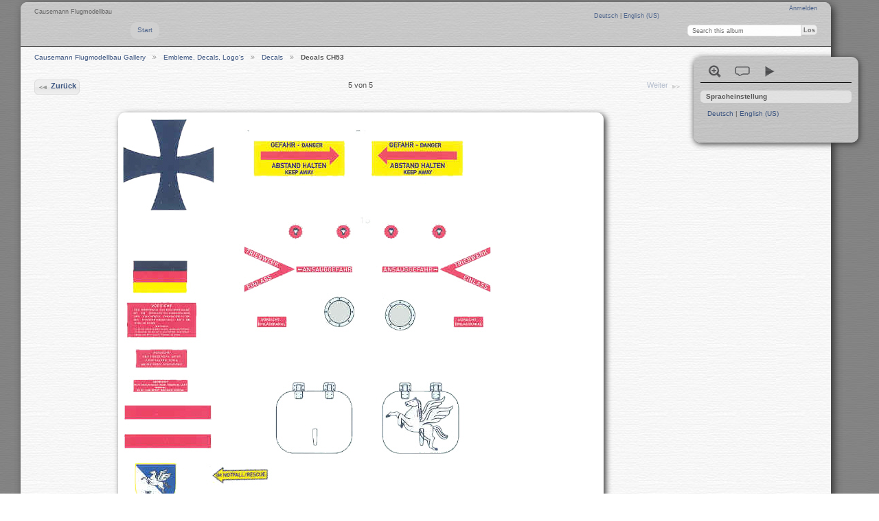

--- FILE ---
content_type: text/html; charset=UTF-8
request_url: http://docu-and-info.de/gallery3/embleme_decals/album28/decal_ch_53
body_size: 2922
content:
<!DOCTYPE html PUBLIC "-//W3C//DTD XHTML 1.0 Transitional//EN"
          "http://www.w3.org/TR/xhtml1/DTD/xhtml1-transitional.dtd">
<html xmlns="http://www.w3.org/1999/xhtml"  xml:lang="en" lang="en">
  <head>
    <meta http-equiv="content-type" content="text/html; charset=UTF-8" />
        <title>
                        Decals CH53                  </title>
    <link rel="shortcut icon"
          href="/gallery3/lib/images/favicon.ico"
          type="image/x-icon" />
    <link rel="apple-touch-icon-precomposed"
          href="/gallery3/lib/images/apple-touch-icon.png" />
    
                            <script type="text/javascript">
    var MSG_CANCEL = "Abbrechen";
    </script>
                
                    
    <link rel="alternate" type="application/rss+xml" href="/gallery3/rss/feed/gallery/album/153" />





                    							        				    <!--[if lte IE 8]>
    <link rel="stylesheet" type="text/css" href="/gallery3/themes/clean_canvas/css/fix-ie.css"
          media="screen,print,projection" />
    <![endif]-->

    <!-- LOOKING FOR YOUR JAVASCRIPT? It's all been combined into the link below -->
    <script type="text/javascript" src="/gallery3/combined/javascript/d04af64920a2788662395954e6ea73c5"></script>

    <!-- LOOKING FOR YOUR CSS? It's all been combined into the link below -->
    <link rel="stylesheet" type="text/css" href="/gallery3/combined/css/517cf1ade60dcf38417bcc372406bd17" media="screen,print,projection" />
  </head>

  <body >
    	    <div id="doc3" class="yui-t5 g-view">
	            <div id="g-header" class="ui-helper-clearfix">
        <div id="g-banner">
                    Causemann Flugmodellbau                    <ul id='g-login-menu' class="g-inline ui-helper-clear-fix">
    <li>
  <a id='g-login-link'     class="g-dialog-link "
     href="/gallery3/login/ajax"
     title="Anmelden">
    Anmelden  </a>
</li>
  </ul>

          <form action="/gallery3/search" id="g-quick-search-form" class="g-short-form">
          <ul>
    <li>
              <label for="g-search">Search this album</label>
            <input type="hidden" name="album" value="153" />
      <input type="text" name="q" id="g-search" class="text" />
    </li>
    <li>
      <input type="submit" value="Los" class="submit" />
    </li>
  </ul>
</form>
          <div id="g-banner-languages">
                                                                                                                                                          
<script type="text/javascript">
function ChangeLocale( locale ) {
    var old_locale_preference = "";
    if (old_locale_preference == locale) {
      return;
    }

    var expires = -1;
    if (locale) {
      expires = 365;
    }
    $.cookie("g_locale", locale, {"expires": expires, "path": "/"});
    window.location.reload(true);
}
</script>

          <a href="javascript:ChangeLocale( 'de_DE' )"> Deutsch </a>         |  <a href="javascript:ChangeLocale( 'en_US' )"> English (US) </a>    
                      </div>

          <!-- hide the menu until after the page has loaded, to minimize menu flicker -->
          <div id="g-site-menu" style="visibility: hidden">
            <ul  class="g-menu">
    <li>
  <a      class="g-menu-link "
     href="/gallery3/"
     title="Start">
    Start  </a>
</li>
      </ul>

          </div>
          <script type="text/javascript"> $(document).ready(function() { $("#g-site-menu").css("visibility", "visible"); }) </script>
                  </div>

                <ul class="g-breadcrumbs">
                     <li class="                      g-first">
             <a href="/gallery3/?show=10">            Causemann Flugmodellbau Gallery            </a>           </li>
                     <li class="                      ">
             <a href="/gallery3/embleme_decals?show=153">            Embleme, Decals, Logo&#039;s            </a>           </li>
                     <li class="                      ">
             <a href="/gallery3/embleme_decals/album28?show=2424">            Decals            </a>           </li>
                     <li class="g-active                      ">
                        Decals CH53                       </li>
                  </ul>
              </div>
      <div id="bd">
        <div id="yui-main">
          <div class="yui-b">
            <div id="g-content" class="yui-g">
                            


<!-- Use javascript to show the full size as an overlay on the current page -->
<script type="text/javascript">
  $(document).ready(function() {
    full_dims = [707, 779];
    $(".g-fullsize-link").click(function() {
      $.gallery_show_full_size("\/gallery3\/var\/albums\/embleme_decals\/album28\/decal_ch_53.jpg?m=1363373235", full_dims[0], full_dims[1]);
      return false;
    });

    // After the image is rotated or replaced we have to reload the image dimensions
    // so that the full size view isn't distorted.
    $("#g-photo").bind("gallery.change", function() {
      $.ajax({
        url: "/gallery3/items/dimensions/2424",
        dataType: "json",
        success: function(data, textStatus) {
          full_dims = data.full;
        }
      });
    });
  });
</script>

<div id="g-item">
  
  
<ul class="g-paginator ui-helper-clearfix">
  <li class="g-first">
  
      <a href="/gallery3/embleme_decals/album28/bild_3" class="g-button ui-icon-left ui-state-default ui-corner-all">
      <span class="ui-icon ui-icon-seek-prev"></span>Zurück</a>
    </li>

  <li class="g-info">
                  5 von 5            </li>

  <li class="g-text-right">
      <a class="g-button ui-state-disabled ui-icon-right ui-corner-all">
      <span class="ui-icon ui-icon-seek-next"></span>Weiter</a>
  
    </li>
</ul>


  <div id="g-photo">
            <a href="/gallery3/var/albums/embleme_decals/album28/decal_ch_53.jpg?m=1363373235" class="g-fullsize-link" title="In voller Größe betrachten">
            <img id="g-item-id-2424" class="g-resize" src="/gallery3/var/resizes/embleme_decals/album28/decal_ch_53.jpg?m=1407525493" alt="Decals CH53" width="707" height="779"/>          </a>
          </div> 
   
  <div id="g-info">
    <h1>Decals CH53</h1>
    <div></div>
  </div>

  <a name="comments"></a>
<div id="g-comments" class="g-block">
  <h2>Kommentare</h2>
  <div class="g-block-content">
    
<div id="g-comment-detail">
    <p class="g-no-comments">
        Bisher keine Kommentare       </p>
  <ul>
    <li class="g-no-comments">&nbsp;</li>
  </ul>
  
    <a name="comment-form" id="g-comment-form-anchor"></a>
</div>
  </div>
</div>
</div>

			   
            </div>
          </div>
        </div>
                <div id="g-sidebar" class="yui-b">
                    <div id="g-view-menu" class="g-buttonset ui-helper-clearfix">
      <ul  class="g-menu">
    <li>
  <a      class="g-menu-link g-fullsize-link"
     href="/gallery3/var/albums/embleme_decals/album28/decal_ch_53.jpg?m=1363373235"
     title="In voller Größe betrachten">
    In voller Größe betrachten  </a>
</li>
    <li>
  <a id='g-comments-link'     class="g-menu-link "
     href="#comments"
     title="Kommentare zu diesem Element">
    Kommentare zu diesem Element  </a>
</li>
    <li>
  <a id='g-slideshow-link'     class="g-menu-link "
     href="javascript:cooliris.embed.show({maxScale:0,feed:'/gallery3/rss/feed/gallery/album/153'})"
     title="Diashow ansehen">
    Diashow ansehen  </a>
</li>
  </ul>

  </div>

<div id="g-user-language-block" class="g-block">
  <h2>Spracheinstellung</h2>
  <div class="g-block-content">
    
<script type="text/javascript">
function ChangeLocale( locale ) {
    var old_locale_preference = "";
    if (old_locale_preference == locale) {
      return;
    }

    var expires = -1;
    if (locale) {
      expires = 365;
    }
    $.cookie("g_locale", locale, {"expires": expires, "path": "/"});
    window.location.reload(true);
}
</script>

          <a href="javascript:ChangeLocale( 'de_DE' )"> Deutsch </a>         |  <a href="javascript:ChangeLocale( 'en_US' )"> English (US) </a>    
  </div>
</div>
                  </div>
      </div>
      <div id="g-footer" class="ui-helper-clearfix">
                
              </div>
    </div>
    
<script src="http://e.cooliris.com/slideshow/v/37732/go.js" type="text/javascript"></script>  </body>
</html>
